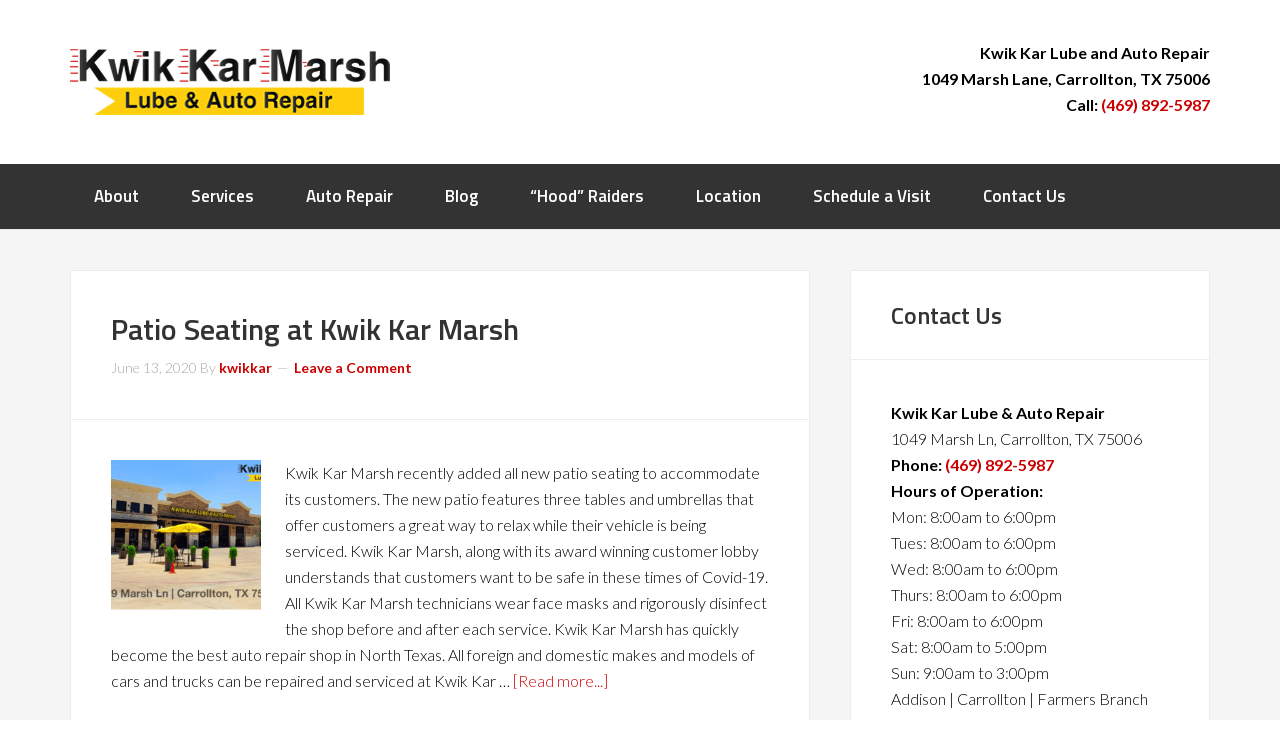

--- FILE ---
content_type: text/html; charset=UTF-8
request_url: https://www.kwikkarmarsh.com/tag/kwik-kar-near-me/
body_size: 11558
content:
<!DOCTYPE html>
<html lang="en">
<head >
<meta charset="UTF-8" />
<meta name="viewport" content="width=device-width, initial-scale=1" />
<meta name='robots' content='index, follow, max-image-preview:large, max-snippet:-1, max-video-preview:-1' />

			<style type="text/css">
				.slide-excerpt { width: 30%; }
				.slide-excerpt { top: 0; }
				.slide-excerpt { left: 0; }
				.flexslider { max-width: 1140px; max-height: 445px; }
				.slide-image { max-height: 445px; }
			</style>
			<style type="text/css">
				@media only screen
				and (min-device-width : 320px)
				and (max-device-width : 480px) {
					.slide-excerpt { display: none !important; }
				}
			</style> 
	<!-- This site is optimized with the Yoast SEO plugin v26.6 - https://yoast.com/wordpress/plugins/seo/ -->
	<title>Kwik Kar Near Me Archives - Kwik Kar Marsh</title>
	<link rel="canonical" href="https://www.kwikkarmarsh.com/tag/kwik-kar-near-me/" />
	<meta property="og:locale" content="en_US" />
	<meta property="og:type" content="article" />
	<meta property="og:title" content="Kwik Kar Near Me Archives - Kwik Kar Marsh" />
	<meta property="og:url" content="https://www.kwikkarmarsh.com/tag/kwik-kar-near-me/" />
	<meta property="og:site_name" content="Kwik Kar Marsh" />
	<meta name="twitter:card" content="summary_large_image" />
	<script type="application/ld+json" class="yoast-schema-graph">{"@context":"https://schema.org","@graph":[{"@type":"CollectionPage","@id":"https://www.kwikkarmarsh.com/tag/kwik-kar-near-me/","url":"https://www.kwikkarmarsh.com/tag/kwik-kar-near-me/","name":"Kwik Kar Near Me Archives - Kwik Kar Marsh","isPartOf":{"@id":"https://www.kwikkarmarsh.com/#website"},"primaryImageOfPage":{"@id":"https://www.kwikkarmarsh.com/tag/kwik-kar-near-me/#primaryimage"},"image":{"@id":"https://www.kwikkarmarsh.com/tag/kwik-kar-near-me/#primaryimage"},"thumbnailUrl":"https://www.kwikkarmarsh.com/wp-content/uploads/2020/06/Kwik_Kar_Near_Me.png","breadcrumb":{"@id":"https://www.kwikkarmarsh.com/tag/kwik-kar-near-me/#breadcrumb"},"inLanguage":"en"},{"@type":"ImageObject","inLanguage":"en","@id":"https://www.kwikkarmarsh.com/tag/kwik-kar-near-me/#primaryimage","url":"https://www.kwikkarmarsh.com/wp-content/uploads/2020/06/Kwik_Kar_Near_Me.png","contentUrl":"https://www.kwikkarmarsh.com/wp-content/uploads/2020/06/Kwik_Kar_Near_Me.png","width":900,"height":466,"caption":"kwik-kar-near-me"},{"@type":"BreadcrumbList","@id":"https://www.kwikkarmarsh.com/tag/kwik-kar-near-me/#breadcrumb","itemListElement":[{"@type":"ListItem","position":1,"name":"Home","item":"https://www.kwikkarmarsh.com/"},{"@type":"ListItem","position":2,"name":"Kwik Kar Near Me"}]},{"@type":"WebSite","@id":"https://www.kwikkarmarsh.com/#website","url":"https://www.kwikkarmarsh.com/","name":"Kwik Kar Marsh","description":"Oil Change Carrollton, Auto Repair Addison, State Inspection","potentialAction":[{"@type":"SearchAction","target":{"@type":"EntryPoint","urlTemplate":"https://www.kwikkarmarsh.com/?s={search_term_string}"},"query-input":{"@type":"PropertyValueSpecification","valueRequired":true,"valueName":"search_term_string"}}],"inLanguage":"en"}]}</script>
	<!-- / Yoast SEO plugin. -->


<link rel='dns-prefetch' href='//static.addtoany.com' />
<link rel='dns-prefetch' href='//www.googletagmanager.com' />
<link rel='dns-prefetch' href='//fonts.googleapis.com' />
<link rel="alternate" type="application/rss+xml" title="Kwik Kar Marsh &raquo; Feed" href="https://www.kwikkarmarsh.com/feed/" />
<link rel="alternate" type="application/rss+xml" title="Kwik Kar Marsh &raquo; Comments Feed" href="https://www.kwikkarmarsh.com/comments/feed/" />
<link rel="alternate" type="application/rss+xml" title="Kwik Kar Marsh &raquo; Kwik Kar Near Me Tag Feed" href="https://www.kwikkarmarsh.com/tag/kwik-kar-near-me/feed/" />
<style id='wp-img-auto-sizes-contain-inline-css' type='text/css'>
img:is([sizes=auto i],[sizes^="auto," i]){contain-intrinsic-size:3000px 1500px}
/*# sourceURL=wp-img-auto-sizes-contain-inline-css */
</style>
<link rel='stylesheet' id='enterprise-pro-theme-css' href='https://www.kwikkarmarsh.com/wp-content/themes/enterprise-pro/style.css?ver=2.1.1' type='text/css' media='all' />
<style id='wp-emoji-styles-inline-css' type='text/css'>

	img.wp-smiley, img.emoji {
		display: inline !important;
		border: none !important;
		box-shadow: none !important;
		height: 1em !important;
		width: 1em !important;
		margin: 0 0.07em !important;
		vertical-align: -0.1em !important;
		background: none !important;
		padding: 0 !important;
	}
/*# sourceURL=wp-emoji-styles-inline-css */
</style>
<style id='wp-block-library-inline-css' type='text/css'>
:root{--wp-block-synced-color:#7a00df;--wp-block-synced-color--rgb:122,0,223;--wp-bound-block-color:var(--wp-block-synced-color);--wp-editor-canvas-background:#ddd;--wp-admin-theme-color:#007cba;--wp-admin-theme-color--rgb:0,124,186;--wp-admin-theme-color-darker-10:#006ba1;--wp-admin-theme-color-darker-10--rgb:0,107,160.5;--wp-admin-theme-color-darker-20:#005a87;--wp-admin-theme-color-darker-20--rgb:0,90,135;--wp-admin-border-width-focus:2px}@media (min-resolution:192dpi){:root{--wp-admin-border-width-focus:1.5px}}.wp-element-button{cursor:pointer}:root .has-very-light-gray-background-color{background-color:#eee}:root .has-very-dark-gray-background-color{background-color:#313131}:root .has-very-light-gray-color{color:#eee}:root .has-very-dark-gray-color{color:#313131}:root .has-vivid-green-cyan-to-vivid-cyan-blue-gradient-background{background:linear-gradient(135deg,#00d084,#0693e3)}:root .has-purple-crush-gradient-background{background:linear-gradient(135deg,#34e2e4,#4721fb 50%,#ab1dfe)}:root .has-hazy-dawn-gradient-background{background:linear-gradient(135deg,#faaca8,#dad0ec)}:root .has-subdued-olive-gradient-background{background:linear-gradient(135deg,#fafae1,#67a671)}:root .has-atomic-cream-gradient-background{background:linear-gradient(135deg,#fdd79a,#004a59)}:root .has-nightshade-gradient-background{background:linear-gradient(135deg,#330968,#31cdcf)}:root .has-midnight-gradient-background{background:linear-gradient(135deg,#020381,#2874fc)}:root{--wp--preset--font-size--normal:16px;--wp--preset--font-size--huge:42px}.has-regular-font-size{font-size:1em}.has-larger-font-size{font-size:2.625em}.has-normal-font-size{font-size:var(--wp--preset--font-size--normal)}.has-huge-font-size{font-size:var(--wp--preset--font-size--huge)}.has-text-align-center{text-align:center}.has-text-align-left{text-align:left}.has-text-align-right{text-align:right}.has-fit-text{white-space:nowrap!important}#end-resizable-editor-section{display:none}.aligncenter{clear:both}.items-justified-left{justify-content:flex-start}.items-justified-center{justify-content:center}.items-justified-right{justify-content:flex-end}.items-justified-space-between{justify-content:space-between}.screen-reader-text{border:0;clip-path:inset(50%);height:1px;margin:-1px;overflow:hidden;padding:0;position:absolute;width:1px;word-wrap:normal!important}.screen-reader-text:focus{background-color:#ddd;clip-path:none;color:#444;display:block;font-size:1em;height:auto;left:5px;line-height:normal;padding:15px 23px 14px;text-decoration:none;top:5px;width:auto;z-index:100000}html :where(.has-border-color){border-style:solid}html :where([style*=border-top-color]){border-top-style:solid}html :where([style*=border-right-color]){border-right-style:solid}html :where([style*=border-bottom-color]){border-bottom-style:solid}html :where([style*=border-left-color]){border-left-style:solid}html :where([style*=border-width]){border-style:solid}html :where([style*=border-top-width]){border-top-style:solid}html :where([style*=border-right-width]){border-right-style:solid}html :where([style*=border-bottom-width]){border-bottom-style:solid}html :where([style*=border-left-width]){border-left-style:solid}html :where(img[class*=wp-image-]){height:auto;max-width:100%}:where(figure){margin:0 0 1em}html :where(.is-position-sticky){--wp-admin--admin-bar--position-offset:var(--wp-admin--admin-bar--height,0px)}@media screen and (max-width:600px){html :where(.is-position-sticky){--wp-admin--admin-bar--position-offset:0px}}

/*# sourceURL=wp-block-library-inline-css */
</style><style id='wp-block-paragraph-inline-css' type='text/css'>
.is-small-text{font-size:.875em}.is-regular-text{font-size:1em}.is-large-text{font-size:2.25em}.is-larger-text{font-size:3em}.has-drop-cap:not(:focus):first-letter{float:left;font-size:8.4em;font-style:normal;font-weight:100;line-height:.68;margin:.05em .1em 0 0;text-transform:uppercase}body.rtl .has-drop-cap:not(:focus):first-letter{float:none;margin-left:.1em}p.has-drop-cap.has-background{overflow:hidden}:root :where(p.has-background){padding:1.25em 2.375em}:where(p.has-text-color:not(.has-link-color)) a{color:inherit}p.has-text-align-left[style*="writing-mode:vertical-lr"],p.has-text-align-right[style*="writing-mode:vertical-rl"]{rotate:180deg}
/*# sourceURL=https://www.kwikkarmarsh.com/wp-includes/blocks/paragraph/style.min.css */
</style>
<style id='global-styles-inline-css' type='text/css'>
:root{--wp--preset--aspect-ratio--square: 1;--wp--preset--aspect-ratio--4-3: 4/3;--wp--preset--aspect-ratio--3-4: 3/4;--wp--preset--aspect-ratio--3-2: 3/2;--wp--preset--aspect-ratio--2-3: 2/3;--wp--preset--aspect-ratio--16-9: 16/9;--wp--preset--aspect-ratio--9-16: 9/16;--wp--preset--color--black: #000000;--wp--preset--color--cyan-bluish-gray: #abb8c3;--wp--preset--color--white: #ffffff;--wp--preset--color--pale-pink: #f78da7;--wp--preset--color--vivid-red: #cf2e2e;--wp--preset--color--luminous-vivid-orange: #ff6900;--wp--preset--color--luminous-vivid-amber: #fcb900;--wp--preset--color--light-green-cyan: #7bdcb5;--wp--preset--color--vivid-green-cyan: #00d084;--wp--preset--color--pale-cyan-blue: #8ed1fc;--wp--preset--color--vivid-cyan-blue: #0693e3;--wp--preset--color--vivid-purple: #9b51e0;--wp--preset--gradient--vivid-cyan-blue-to-vivid-purple: linear-gradient(135deg,rgb(6,147,227) 0%,rgb(155,81,224) 100%);--wp--preset--gradient--light-green-cyan-to-vivid-green-cyan: linear-gradient(135deg,rgb(122,220,180) 0%,rgb(0,208,130) 100%);--wp--preset--gradient--luminous-vivid-amber-to-luminous-vivid-orange: linear-gradient(135deg,rgb(252,185,0) 0%,rgb(255,105,0) 100%);--wp--preset--gradient--luminous-vivid-orange-to-vivid-red: linear-gradient(135deg,rgb(255,105,0) 0%,rgb(207,46,46) 100%);--wp--preset--gradient--very-light-gray-to-cyan-bluish-gray: linear-gradient(135deg,rgb(238,238,238) 0%,rgb(169,184,195) 100%);--wp--preset--gradient--cool-to-warm-spectrum: linear-gradient(135deg,rgb(74,234,220) 0%,rgb(151,120,209) 20%,rgb(207,42,186) 40%,rgb(238,44,130) 60%,rgb(251,105,98) 80%,rgb(254,248,76) 100%);--wp--preset--gradient--blush-light-purple: linear-gradient(135deg,rgb(255,206,236) 0%,rgb(152,150,240) 100%);--wp--preset--gradient--blush-bordeaux: linear-gradient(135deg,rgb(254,205,165) 0%,rgb(254,45,45) 50%,rgb(107,0,62) 100%);--wp--preset--gradient--luminous-dusk: linear-gradient(135deg,rgb(255,203,112) 0%,rgb(199,81,192) 50%,rgb(65,88,208) 100%);--wp--preset--gradient--pale-ocean: linear-gradient(135deg,rgb(255,245,203) 0%,rgb(182,227,212) 50%,rgb(51,167,181) 100%);--wp--preset--gradient--electric-grass: linear-gradient(135deg,rgb(202,248,128) 0%,rgb(113,206,126) 100%);--wp--preset--gradient--midnight: linear-gradient(135deg,rgb(2,3,129) 0%,rgb(40,116,252) 100%);--wp--preset--font-size--small: 13px;--wp--preset--font-size--medium: 20px;--wp--preset--font-size--large: 36px;--wp--preset--font-size--x-large: 42px;--wp--preset--spacing--20: 0.44rem;--wp--preset--spacing--30: 0.67rem;--wp--preset--spacing--40: 1rem;--wp--preset--spacing--50: 1.5rem;--wp--preset--spacing--60: 2.25rem;--wp--preset--spacing--70: 3.38rem;--wp--preset--spacing--80: 5.06rem;--wp--preset--shadow--natural: 6px 6px 9px rgba(0, 0, 0, 0.2);--wp--preset--shadow--deep: 12px 12px 50px rgba(0, 0, 0, 0.4);--wp--preset--shadow--sharp: 6px 6px 0px rgba(0, 0, 0, 0.2);--wp--preset--shadow--outlined: 6px 6px 0px -3px rgb(255, 255, 255), 6px 6px rgb(0, 0, 0);--wp--preset--shadow--crisp: 6px 6px 0px rgb(0, 0, 0);}:where(.is-layout-flex){gap: 0.5em;}:where(.is-layout-grid){gap: 0.5em;}body .is-layout-flex{display: flex;}.is-layout-flex{flex-wrap: wrap;align-items: center;}.is-layout-flex > :is(*, div){margin: 0;}body .is-layout-grid{display: grid;}.is-layout-grid > :is(*, div){margin: 0;}:where(.wp-block-columns.is-layout-flex){gap: 2em;}:where(.wp-block-columns.is-layout-grid){gap: 2em;}:where(.wp-block-post-template.is-layout-flex){gap: 1.25em;}:where(.wp-block-post-template.is-layout-grid){gap: 1.25em;}.has-black-color{color: var(--wp--preset--color--black) !important;}.has-cyan-bluish-gray-color{color: var(--wp--preset--color--cyan-bluish-gray) !important;}.has-white-color{color: var(--wp--preset--color--white) !important;}.has-pale-pink-color{color: var(--wp--preset--color--pale-pink) !important;}.has-vivid-red-color{color: var(--wp--preset--color--vivid-red) !important;}.has-luminous-vivid-orange-color{color: var(--wp--preset--color--luminous-vivid-orange) !important;}.has-luminous-vivid-amber-color{color: var(--wp--preset--color--luminous-vivid-amber) !important;}.has-light-green-cyan-color{color: var(--wp--preset--color--light-green-cyan) !important;}.has-vivid-green-cyan-color{color: var(--wp--preset--color--vivid-green-cyan) !important;}.has-pale-cyan-blue-color{color: var(--wp--preset--color--pale-cyan-blue) !important;}.has-vivid-cyan-blue-color{color: var(--wp--preset--color--vivid-cyan-blue) !important;}.has-vivid-purple-color{color: var(--wp--preset--color--vivid-purple) !important;}.has-black-background-color{background-color: var(--wp--preset--color--black) !important;}.has-cyan-bluish-gray-background-color{background-color: var(--wp--preset--color--cyan-bluish-gray) !important;}.has-white-background-color{background-color: var(--wp--preset--color--white) !important;}.has-pale-pink-background-color{background-color: var(--wp--preset--color--pale-pink) !important;}.has-vivid-red-background-color{background-color: var(--wp--preset--color--vivid-red) !important;}.has-luminous-vivid-orange-background-color{background-color: var(--wp--preset--color--luminous-vivid-orange) !important;}.has-luminous-vivid-amber-background-color{background-color: var(--wp--preset--color--luminous-vivid-amber) !important;}.has-light-green-cyan-background-color{background-color: var(--wp--preset--color--light-green-cyan) !important;}.has-vivid-green-cyan-background-color{background-color: var(--wp--preset--color--vivid-green-cyan) !important;}.has-pale-cyan-blue-background-color{background-color: var(--wp--preset--color--pale-cyan-blue) !important;}.has-vivid-cyan-blue-background-color{background-color: var(--wp--preset--color--vivid-cyan-blue) !important;}.has-vivid-purple-background-color{background-color: var(--wp--preset--color--vivid-purple) !important;}.has-black-border-color{border-color: var(--wp--preset--color--black) !important;}.has-cyan-bluish-gray-border-color{border-color: var(--wp--preset--color--cyan-bluish-gray) !important;}.has-white-border-color{border-color: var(--wp--preset--color--white) !important;}.has-pale-pink-border-color{border-color: var(--wp--preset--color--pale-pink) !important;}.has-vivid-red-border-color{border-color: var(--wp--preset--color--vivid-red) !important;}.has-luminous-vivid-orange-border-color{border-color: var(--wp--preset--color--luminous-vivid-orange) !important;}.has-luminous-vivid-amber-border-color{border-color: var(--wp--preset--color--luminous-vivid-amber) !important;}.has-light-green-cyan-border-color{border-color: var(--wp--preset--color--light-green-cyan) !important;}.has-vivid-green-cyan-border-color{border-color: var(--wp--preset--color--vivid-green-cyan) !important;}.has-pale-cyan-blue-border-color{border-color: var(--wp--preset--color--pale-cyan-blue) !important;}.has-vivid-cyan-blue-border-color{border-color: var(--wp--preset--color--vivid-cyan-blue) !important;}.has-vivid-purple-border-color{border-color: var(--wp--preset--color--vivid-purple) !important;}.has-vivid-cyan-blue-to-vivid-purple-gradient-background{background: var(--wp--preset--gradient--vivid-cyan-blue-to-vivid-purple) !important;}.has-light-green-cyan-to-vivid-green-cyan-gradient-background{background: var(--wp--preset--gradient--light-green-cyan-to-vivid-green-cyan) !important;}.has-luminous-vivid-amber-to-luminous-vivid-orange-gradient-background{background: var(--wp--preset--gradient--luminous-vivid-amber-to-luminous-vivid-orange) !important;}.has-luminous-vivid-orange-to-vivid-red-gradient-background{background: var(--wp--preset--gradient--luminous-vivid-orange-to-vivid-red) !important;}.has-very-light-gray-to-cyan-bluish-gray-gradient-background{background: var(--wp--preset--gradient--very-light-gray-to-cyan-bluish-gray) !important;}.has-cool-to-warm-spectrum-gradient-background{background: var(--wp--preset--gradient--cool-to-warm-spectrum) !important;}.has-blush-light-purple-gradient-background{background: var(--wp--preset--gradient--blush-light-purple) !important;}.has-blush-bordeaux-gradient-background{background: var(--wp--preset--gradient--blush-bordeaux) !important;}.has-luminous-dusk-gradient-background{background: var(--wp--preset--gradient--luminous-dusk) !important;}.has-pale-ocean-gradient-background{background: var(--wp--preset--gradient--pale-ocean) !important;}.has-electric-grass-gradient-background{background: var(--wp--preset--gradient--electric-grass) !important;}.has-midnight-gradient-background{background: var(--wp--preset--gradient--midnight) !important;}.has-small-font-size{font-size: var(--wp--preset--font-size--small) !important;}.has-medium-font-size{font-size: var(--wp--preset--font-size--medium) !important;}.has-large-font-size{font-size: var(--wp--preset--font-size--large) !important;}.has-x-large-font-size{font-size: var(--wp--preset--font-size--x-large) !important;}
/*# sourceURL=global-styles-inline-css */
</style>

<style id='classic-theme-styles-inline-css' type='text/css'>
/*! This file is auto-generated */
.wp-block-button__link{color:#fff;background-color:#32373c;border-radius:9999px;box-shadow:none;text-decoration:none;padding:calc(.667em + 2px) calc(1.333em + 2px);font-size:1.125em}.wp-block-file__button{background:#32373c;color:#fff;text-decoration:none}
/*# sourceURL=/wp-includes/css/classic-themes.min.css */
</style>
<link rel='stylesheet' id='bwg_fonts-css' href='https://www.kwikkarmarsh.com/wp-content/plugins/photo-gallery/css/bwg-fonts/fonts.css?ver=0.0.1' type='text/css' media='all' />
<link rel='stylesheet' id='sumoselect-css' href='https://www.kwikkarmarsh.com/wp-content/plugins/photo-gallery/css/sumoselect.min.css?ver=3.0.3' type='text/css' media='all' />
<link rel='stylesheet' id='mCustomScrollbar-css' href='https://www.kwikkarmarsh.com/wp-content/plugins/photo-gallery/css/jquery.mCustomScrollbar.min.css?ver=2.5.59' type='text/css' media='all' />
<link rel='stylesheet' id='bwg_googlefonts-css' href='https://fonts.googleapis.com/css?family=Ubuntu&#038;subset=greek,latin,greek-ext,vietnamese,cyrillic-ext,latin-ext,cyrillic' type='text/css' media='all' />
<link rel='stylesheet' id='bwg_frontend-css' href='https://www.kwikkarmarsh.com/wp-content/plugins/photo-gallery/css/styles.min.css?ver=2.5.59' type='text/css' media='all' />
<link rel='stylesheet' id='dashicons-css' href='https://www.kwikkarmarsh.com/wp-includes/css/dashicons.min.css?ver=6.9' type='text/css' media='all' />
<link rel='stylesheet' id='google-fonts-css' href='//fonts.googleapis.com/css?family=Lato%3A300%2C700%2C300italic%7CTitillium+Web%3A600&#038;ver=2.1.1' type='text/css' media='all' />
<link rel='stylesheet' id='simple-social-icons-font-css' href='https://www.kwikkarmarsh.com/wp-content/plugins/simple-social-icons/css/style.css?ver=4.0.0' type='text/css' media='all' />
<link rel='stylesheet' id='addtoany-css' href='https://www.kwikkarmarsh.com/wp-content/plugins/add-to-any/addtoany.min.css?ver=1.16' type='text/css' media='all' />
<link rel='stylesheet' id='slider_styles-css' href='https://www.kwikkarmarsh.com/wp-content/plugins/genesis-responsive-slider/assets/style.css?ver=1.0.1' type='text/css' media='all' />
<script type="text/javascript" id="addtoany-core-js-before">
/* <![CDATA[ */
window.a2a_config=window.a2a_config||{};a2a_config.callbacks=[];a2a_config.overlays=[];a2a_config.templates={};

//# sourceURL=addtoany-core-js-before
/* ]]> */
</script>
<script type="text/javascript" defer src="https://static.addtoany.com/menu/page.js" id="addtoany-core-js"></script>
<script type="text/javascript" src="https://www.kwikkarmarsh.com/wp-includes/js/jquery/jquery.min.js?ver=3.7.1" id="jquery-core-js"></script>
<script type="text/javascript" src="https://www.kwikkarmarsh.com/wp-includes/js/jquery/jquery-migrate.min.js?ver=3.4.1" id="jquery-migrate-js"></script>
<script type="text/javascript" defer src="https://www.kwikkarmarsh.com/wp-content/plugins/add-to-any/addtoany.min.js?ver=1.1" id="addtoany-jquery-js"></script>
<script type="text/javascript" src="https://www.kwikkarmarsh.com/wp-content/plugins/photo-gallery/js/jquery.sumoselect.min.js?ver=3.0.3" id="sumoselect-js"></script>
<script type="text/javascript" src="https://www.kwikkarmarsh.com/wp-content/plugins/photo-gallery/js/jquery.mobile.min.js?ver=1.3.2" id="jquery-mobile-js"></script>
<script type="text/javascript" src="https://www.kwikkarmarsh.com/wp-content/plugins/photo-gallery/js/jquery.mCustomScrollbar.concat.min.js?ver=2.5.59" id="mCustomScrollbar-js"></script>
<script type="text/javascript" src="https://www.kwikkarmarsh.com/wp-content/plugins/photo-gallery/js/jquery.fullscreen-0.4.1.min.js?ver=0.4.1" id="jquery-fullscreen-js"></script>
<script type="text/javascript" id="bwg_frontend-js-extra">
/* <![CDATA[ */
var bwg_objectsL10n = {"bwg_field_required":"field is required.","bwg_mail_validation":"This is not a valid email address.","bwg_search_result":"There are no images matching your search.","bwg_select_tag":"Select Tag","bwg_order_by":"Order By","bwg_search":"Search","bwg_show_ecommerce":"Show Ecommerce","bwg_hide_ecommerce":"Hide Ecommerce","bwg_show_comments":"Show Comments","bwg_hide_comments":"Hide Comments","bwg_restore":"Restore","bwg_maximize":"Maximize","bwg_fullscreen":"Fullscreen","bwg_exit_fullscreen":"Exit Fullscreen","bwg_search_tag":"SEARCH...","bwg_tag_no_match":"No tags found","bwg_all_tags_selected":"All tags selected","bwg_tags_selected":"tags selected","play":"Play","pause":"Pause","is_pro":"1","bwg_play":"Play","bwg_pause":"Pause","bwg_hide_info":"Hide info","bwg_show_info":"Show info","bwg_hide_rating":"Hide rating","bwg_show_rating":"Show rating","ok":"Ok","cancel":"Cancel","select_all":"Select all","lazy_load":"0","lazy_loader":"https://www.kwikkarmarsh.com/wp-content/plugins/photo-gallery/images/ajax_loader.png","front_ajax":"0"};
//# sourceURL=bwg_frontend-js-extra
/* ]]> */
</script>
<script type="text/javascript" src="https://www.kwikkarmarsh.com/wp-content/plugins/photo-gallery/js/scripts.min.js?ver=2.5.59" id="bwg_frontend-js"></script>
<script type="text/javascript" src="https://www.kwikkarmarsh.com/wp-content/themes/enterprise-pro/js/responsive-menu.js?ver=1.0.0" id="enterprise-responsive-menu-js"></script>

<!-- Google tag (gtag.js) snippet added by Site Kit -->
<!-- Google Analytics snippet added by Site Kit -->
<script type="text/javascript" src="https://www.googletagmanager.com/gtag/js?id=G-XBEZQF8LW2" id="google_gtagjs-js" async></script>
<script type="text/javascript" id="google_gtagjs-js-after">
/* <![CDATA[ */
window.dataLayer = window.dataLayer || [];function gtag(){dataLayer.push(arguments);}
gtag("set","linker",{"domains":["www.kwikkarmarsh.com"]});
gtag("js", new Date());
gtag("set", "developer_id.dZTNiMT", true);
gtag("config", "G-XBEZQF8LW2");
//# sourceURL=google_gtagjs-js-after
/* ]]> */
</script>
<link rel="https://api.w.org/" href="https://www.kwikkarmarsh.com/wp-json/" /><link rel="alternate" title="JSON" type="application/json" href="https://www.kwikkarmarsh.com/wp-json/wp/v2/tags/312" /><link rel="EditURI" type="application/rsd+xml" title="RSD" href="https://www.kwikkarmarsh.com/xmlrpc.php?rsd" />
<meta name="generator" content="WordPress 6.9" />
<meta name="generator" content="Site Kit by Google 1.168.0" /><link rel="icon" href="https://www.kwikkarmarsh.com/wp-content/themes/enterprise-pro/images/favicon.ico" />
<link rel="pingback" href="https://www.kwikkarmarsh.com/xmlrpc.php" />

<style type="text/css">.site-title a { background: url(https://www.kwikkarmarsh.com/wp-content/uploads/2016/07/cropped-Kwik_Kar_Lube_and_Auto_Repair.png) no-repeat !important; }</style>
</head>
<body class="archive tag tag-kwik-kar-near-me tag-312 wp-theme-genesis wp-child-theme-enterprise-pro custom-header header-image content-sidebar genesis-breadcrumbs-hidden genesis-footer-widgets-visible enterprise-pro-red"><div class="site-container"><header class="site-header"><div class="wrap"><div class="title-area"><p class="site-title"><a href="https://www.kwikkarmarsh.com/">Kwik Kar Marsh</a></p><p class="site-description">Oil Change Carrollton, Auto Repair Addison, State Inspection</p></div><div class="widget-area header-widget-area"><section id="text-2" class="widget widget_text"><div class="widget-wrap">			<div class="textwidget"><p><strong>Kwik Kar Lube and Auto Repair</strong><br />
<strong>1049 Marsh Lane, Carrollton, TX 75006</strong><br />
<strong>Call: <a href="tel:4698925987">(469) 892-5987</a></strong></p>
</div>
		</div></section>
</div></div></header><nav class="nav-primary" aria-label="Main"><div class="wrap"><ul id="menu-primary-right" class="menu genesis-nav-menu menu-primary"><li id="menu-item-32" class="menu-item menu-item-type-post_type menu-item-object-page menu-item-has-children menu-item-32"><a href="https://www.kwikkarmarsh.com/about/"><span >About</span></a>
<ul class="sub-menu">
	<li id="menu-item-332" class="menu-item menu-item-type-post_type menu-item-object-page menu-item-332"><a href="https://www.kwikkarmarsh.com/company-history/"><span >Company History</span></a></li>
</ul>
</li>
<li id="menu-item-31" class="menu-item menu-item-type-post_type menu-item-object-page menu-item-has-children menu-item-31"><a href="https://www.kwikkarmarsh.com/services/"><span >Services</span></a>
<ul class="sub-menu">
	<li id="menu-item-60" class="menu-item menu-item-type-custom menu-item-object-custom menu-item-60"><a href="https://www.kwikkarmarsh.com/oil-change/"><span >Oil Change</span></a></li>
	<li id="menu-item-498" class="menu-item menu-item-type-post_type menu-item-object-page menu-item-498"><a href="https://www.kwikkarmarsh.com/auto-repair/"><span >Auto Repair</span></a></li>
	<li id="menu-item-76" class="menu-item menu-item-type-custom menu-item-object-custom menu-item-76"><a href="https://www.kwikkarmarsh.com/air-conditioning-service/"><span >Air Conditioning Service</span></a></li>
	<li id="menu-item-80" class="menu-item menu-item-type-custom menu-item-object-custom menu-item-80"><a href="https://www.kwikkarmarsh.com/air-filter-service-2/"><span >Air Filter Service</span></a></li>
	<li id="menu-item-88" class="menu-item menu-item-type-custom menu-item-object-custom menu-item-88"><a href="https://www.kwikkarmarsh.com/alignment/"><span >Alignment</span></a></li>
	<li id="menu-item-298" class="menu-item menu-item-type-post_type menu-item-object-page menu-item-298"><a href="https://www.kwikkarmarsh.com/brake-flush/"><span >Brake Flush</span></a></li>
	<li id="menu-item-299" class="menu-item menu-item-type-post_type menu-item-object-page menu-item-299"><a href="https://www.kwikkarmarsh.com/brake-service/"><span >Brake Service</span></a></li>
	<li id="menu-item-94" class="menu-item menu-item-type-custom menu-item-object-custom menu-item-94"><a href="https://www.kwikkarmarsh.com/battery-replacement/"><span >Battery Replacement</span></a></li>
	<li id="menu-item-119" class="menu-item menu-item-type-custom menu-item-object-custom menu-item-119"><a href="https://www.kwikkarmarsh.com/cabin-air-filter/"><span >Cabin Air Filter Service</span></a></li>
	<li id="menu-item-121" class="menu-item menu-item-type-custom menu-item-object-custom menu-item-121"><a href="https://www.kwikkarmarsh.com/check-engine-diagnostic/"><span >Check Engine Light</span></a></li>
	<li id="menu-item-222" class="menu-item menu-item-type-post_type menu-item-object-page menu-item-222"><a href="https://www.kwikkarmarsh.com/coolant-flush-service/"><span >Coolant Flush</span></a></li>
	<li id="menu-item-120" class="menu-item menu-item-type-custom menu-item-object-custom menu-item-120"><a href="https://www.kwikkarmarsh.com/differential-service/"><span >Differential Service</span></a></li>
	<li id="menu-item-122" class="menu-item menu-item-type-custom menu-item-object-custom menu-item-122"><a href="https://www.kwikkarmarsh.com/fuel-filter-service/"><span >Fuel Filter Service</span></a></li>
	<li id="menu-item-123" class="menu-item menu-item-type-custom menu-item-object-custom menu-item-123"><a href="https://www.kwikkarmarsh.com/fuel-injection-service/"><span >Fuel Injection Service</span></a></li>
	<li id="menu-item-219" class="menu-item menu-item-type-post_type menu-item-object-page menu-item-219"><a href="https://www.kwikkarmarsh.com/light-bulb-replacement/"><span >Light Bulb Replacement</span></a></li>
	<li id="menu-item-220" class="menu-item menu-item-type-post_type menu-item-object-page menu-item-220"><a href="https://www.kwikkarmarsh.com/pcv-valve-service/"><span >PCV Valve Service</span></a></li>
	<li id="menu-item-221" class="menu-item menu-item-type-post_type menu-item-object-page menu-item-221"><a href="https://www.kwikkarmarsh.com/power-steering-service/"><span >Power Steering Service</span></a></li>
	<li id="menu-item-223" class="menu-item menu-item-type-post_type menu-item-object-page menu-item-223"><a href="https://www.kwikkarmarsh.com/serpentine-belts/"><span >Serpentine Belts</span></a></li>
	<li id="menu-item-224" class="menu-item menu-item-type-post_type menu-item-object-page menu-item-224"><a href="https://www.kwikkarmarsh.com/shocks-and-struts/"><span >Shocks and Struts</span></a></li>
	<li id="menu-item-225" class="menu-item menu-item-type-post_type menu-item-object-page menu-item-225"><a href="https://www.kwikkarmarsh.com/state-inspection-service/"><span >State Inspection Service</span></a></li>
	<li id="menu-item-226" class="menu-item menu-item-type-post_type menu-item-object-page menu-item-226"><a href="https://www.kwikkarmarsh.com/timing-belts/"><span >Timing Belts</span></a></li>
	<li id="menu-item-227" class="menu-item menu-item-type-post_type menu-item-object-page menu-item-227"><a href="https://www.kwikkarmarsh.com/tire-rotation/"><span >Tire Rotation</span></a></li>
	<li id="menu-item-1233" class="menu-item menu-item-type-post_type menu-item-object-page menu-item-has-children menu-item-1233"><a href="https://www.kwikkarmarsh.com/tires/"><span >Tires</span></a>
	<ul class="sub-menu">
		<li id="menu-item-1285" class="menu-item menu-item-type-post_type menu-item-object-page menu-item-1285"><a href="https://www.kwikkarmarsh.com/tires/bridgestone-tires/"><span >Bridgestone Tires</span></a></li>
	</ul>
</li>
	<li id="menu-item-228" class="menu-item menu-item-type-post_type menu-item-object-page menu-item-228"><a href="https://www.kwikkarmarsh.com/tune-up-service/"><span >Tune-Up Service</span></a></li>
	<li id="menu-item-229" class="menu-item menu-item-type-post_type menu-item-object-page menu-item-229"><a href="https://www.kwikkarmarsh.com/transmission-service/"><span >Transmission Service</span></a></li>
	<li id="menu-item-230" class="menu-item menu-item-type-post_type menu-item-object-page menu-item-230"><a href="https://www.kwikkarmarsh.com/wiper-blade-replacement/"><span >Wiper Blade Replacement</span></a></li>
	<li id="menu-item-231" class="menu-item menu-item-type-post_type menu-item-object-page menu-item-231"><a href="https://www.kwikkarmarsh.com/30-60-90k-scheduled-maintenance/"><span >30-60-90K Scheduled Maintenance</span></a></li>
</ul>
</li>
<li id="menu-item-247" class="menu-item menu-item-type-post_type menu-item-object-page menu-item-has-children menu-item-247"><a href="https://www.kwikkarmarsh.com/auto-repair/"><span >Auto Repair</span></a>
<ul class="sub-menu">
	<li id="menu-item-240" class="menu-item menu-item-type-post_type menu-item-object-page menu-item-240"><a href="https://www.kwikkarmarsh.com/fleet-services/"><span >Fleet</span></a></li>
	<li id="menu-item-353" class="menu-item menu-item-type-post_type menu-item-object-page menu-item-353"><a href="https://www.kwikkarmarsh.com/scheduled-maintenance/"><span >Scheduled Maintenance</span></a></li>
</ul>
</li>
<li id="menu-item-563" class="menu-item menu-item-type-custom menu-item-object-custom menu-item-has-children menu-item-563"><a href="https://www.kwikkarmarsh.com/category/blog/"><span >Blog</span></a>
<ul class="sub-menu">
	<li id="menu-item-263" class="menu-item menu-item-type-post_type menu-item-object-page menu-item-263"><a href="https://www.kwikkarmarsh.com/customer-service/"><span >Customer Service</span></a></li>
</ul>
</li>
<li id="menu-item-1220" class="menu-item menu-item-type-post_type menu-item-object-page menu-item-has-children menu-item-1220"><a href="https://www.kwikkarmarsh.com/hood-raiders-auto-maintenance-class/"><span >&#8220;Hood&#8221; Raiders</span></a>
<ul class="sub-menu">
	<li id="menu-item-3065" class="menu-item menu-item-type-post_type menu-item-object-post menu-item-3065"><a href="https://www.kwikkarmarsh.com/girl-scout-troop-coppell-attend-car-clinic-at-kwik-kar-marsh/"><span >Girl Scout Troop Coppell Attend Car Clinic at Kwik Kar Marsh</span></a></li>
	<li id="menu-item-2843" class="menu-item menu-item-type-post_type menu-item-object-post menu-item-2843"><a href="https://www.kwikkarmarsh.com/hood-raiders-kwik-kar-marsh-car-clinic-6-11-23/"><span >Hood Raiders Kwik Kar Marsh Car Clinic 6-11-23</span></a></li>
	<li id="menu-item-2808" class="menu-item menu-item-type-post_type menu-item-object-post menu-item-2808"><a href="https://www.kwikkarmarsh.com/car-class-for-teens/"><span >Car Class for Teens at Kwik Kar Marsh 5-21-23 Charlie’s Group</span></a></li>
	<li id="menu-item-2669" class="menu-item menu-item-type-post_type menu-item-object-post menu-item-2669"><a href="https://www.kwikkarmarsh.com/kwik-kar-marsh-car-clinic-for-ncl-dallas/"><span >Kwik Kar Marsh Car Clinic for NCL Dallas</span></a></li>
	<li id="menu-item-1750" class="menu-item menu-item-type-post_type menu-item-object-post menu-item-1750"><a href="https://www.kwikkarmarsh.com/hood-raiders-car-clinic-on-9-10-18/"><span >Hood Raiders Car Clinic on 9-10-18</span></a></li>
	<li id="menu-item-1922" class="menu-item menu-item-type-post_type menu-item-object-post menu-item-1922"><a href="https://www.kwikkarmarsh.com/car-clinic-photos-hood-raiders-9-10-18/"><span >Car Clinic Photos 9-10-18</span></a></li>
	<li id="menu-item-1366" class="menu-item menu-item-type-post_type menu-item-object-post menu-item-1366"><a href="https://www.kwikkarmarsh.com/hood-raiders-event-9-2-18/"><span >“Hood” Raiders Event 9-2-18</span></a></li>
	<li id="menu-item-1367" class="menu-item menu-item-type-post_type menu-item-object-post menu-item-1367"><a href="https://www.kwikkarmarsh.com/car-clinic-in-carrollton/"><span >Car Clinic in Carrollton</span></a></li>
	<li id="menu-item-1221" class="menu-item menu-item-type-post_type menu-item-object-page menu-item-1221"><a href="https://www.kwikkarmarsh.com/hood-raiders-sign-up-form/"><span >“Hood” Raiders Sign Up Form</span></a></li>
</ul>
</li>
<li id="menu-item-30" class="menu-item menu-item-type-post_type menu-item-object-page menu-item-has-children menu-item-30"><a href="https://www.kwikkarmarsh.com/location/"><span >Location</span></a>
<ul class="sub-menu">
	<li id="menu-item-2704" class="menu-item menu-item-type-post_type menu-item-object-post menu-item-2704"><a href="https://www.kwikkarmarsh.com/my-auto-body-book-by-corrine-hudson-now-available/"><span >Book</span></a></li>
</ul>
</li>
<li id="menu-item-757" class="menu-item menu-item-type-post_type menu-item-object-page menu-item-757"><a href="https://www.kwikkarmarsh.com/schedule-an-appointment/"><span >Schedule a Visit</span></a></li>
<li id="menu-item-28" class="menu-item menu-item-type-post_type menu-item-object-page menu-item-has-children menu-item-28"><a href="https://www.kwikkarmarsh.com/contact-us/"><span >Contact Us</span></a>
<ul class="sub-menu">
	<li id="menu-item-1992" class="menu-item menu-item-type-post_type menu-item-object-page menu-item-1992"><a href="https://www.kwikkarmarsh.com/instant-auto-repair-quote/"><span >Instant Auto Repair Quote</span></a></li>
	<li id="menu-item-361" class="menu-item menu-item-type-post_type menu-item-object-page menu-item-361"><a href="https://www.kwikkarmarsh.com/employment/"><span >Employment</span></a></li>
</ul>
</li>
</ul></div></nav><div class="site-inner"><div class="wrap"><div class="content-sidebar-wrap"><main class="content"><article class="post-2447 post type-post status-publish format-standard has-post-thumbnail category-blog tag-addison-auto-repair tag-car-repair-shop tag-carrollton-oil-change tag-kwik-kar-lube-and-auto-repair tag-kwik-kar-marsh tag-kwik-kar-near-me tag-patio entry" aria-label="Patio Seating at Kwik Kar Marsh"><header class="entry-header"><h2 class="entry-title"><a class="entry-title-link" rel="bookmark" href="https://www.kwikkarmarsh.com/patio-seating-at-kwik-kar-marsh/">Patio Seating at Kwik Kar Marsh</a></h2>
<p class="entry-meta"><time class="entry-time">June 13, 2020</time> By <span class="entry-author"><a href="https://www.kwikkarmarsh.com/author/admin/" class="entry-author-link" rel="author"><span class="entry-author-name">kwikkar</span></a></span> <span class="entry-comments-link"><a href="https://www.kwikkarmarsh.com/patio-seating-at-kwik-kar-marsh/#respond">Leave a Comment</a></span> </p></header><div class="entry-content"><a class="entry-image-link" href="https://www.kwikkarmarsh.com/patio-seating-at-kwik-kar-marsh/" aria-hidden="true" tabindex="-1"><img width="150" height="150" src="https://www.kwikkarmarsh.com/wp-content/uploads/2020/06/Kwik_Kar_Near_Me-150x150.png" class="alignleft post-image entry-image" alt="kwik-kar-near-me" decoding="async" /></a><p>Kwik Kar Marsh recently added all new patio seating to accommodate its customers.  The new patio features three tables and umbrellas that offer customers a great way to relax while their vehicle is being serviced.





Kwik Kar Marsh, along with its award winning customer lobby understands that customers want to be safe in these times of Covid-19.  All Kwik Kar Marsh technicians wear face masks and rigorously disinfect the shop before and after each service.  



Kwik Kar Marsh has quickly become the best auto repair shop in North Texas.  All foreign and domestic makes and models of cars and trucks can be repaired and serviced at Kwik Kar &#x02026; <a href="https://www.kwikkarmarsh.com/patio-seating-at-kwik-kar-marsh/" class="more-link">[Read more...]</a></p></div><footer class="entry-footer"><p class="entry-meta"><span class="entry-categories">Filed Under: <a href="https://www.kwikkarmarsh.com/category/blog/" rel="category tag">Blog</a></span> <span class="entry-tags">Tagged With: <a href="https://www.kwikkarmarsh.com/tag/addison-auto-repair/" rel="tag">Addison Auto Repair</a>, <a href="https://www.kwikkarmarsh.com/tag/car-repair-shop/" rel="tag">Car Repair Shop</a>, <a href="https://www.kwikkarmarsh.com/tag/carrollton-oil-change/" rel="tag">Carrollton Oil Change</a>, <a href="https://www.kwikkarmarsh.com/tag/kwik-kar-lube-and-auto-repair/" rel="tag">Kwik Kar Lube and Auto Repair</a>, <a href="https://www.kwikkarmarsh.com/tag/kwik-kar-marsh/" rel="tag">Kwik Kar Marsh</a>, <a href="https://www.kwikkarmarsh.com/tag/kwik-kar-near-me/" rel="tag">Kwik Kar Near Me</a>, <a href="https://www.kwikkarmarsh.com/tag/patio/" rel="tag">Patio</a></span></p></footer></article></main><aside class="sidebar sidebar-primary widget-area" role="complementary" aria-label="Primary Sidebar"><section id="text-7" class="widget widget_text"><div class="widget-wrap"><h4 class="widget-title widgettitle">Contact Us</h4>
			<div class="textwidget"><p><strong>Kwik Kar Lube & Auto Repair</strong><br />
1049 Marsh Ln, Carrollton, TX 75006<br />
<strong>Phone: <a href="tel:4698925987">(469) 892-5987</a></strong><br />
<strong>Hours of Operation:</strong><br />
Mon: 8:00am to 6:00pm<br />
Tues: 8:00am to 6:00pm<br />
Wed: 8:00am to 6:00pm<br />
Thurs: 8:00am to 6:00pm<br />
Fri: 8:00am to 6:00pm<br />
Sat: 8:00am to 5:00pm<br />
Sun: 9:00am to 3:00pm<br />
Addison | Carrollton | Farmers Branch</p>
</div>
		</div></section>
<section id="search-2" class="widget widget_search"><div class="widget-wrap"><h4 class="widget-title widgettitle">Search</h4>
<form class="search-form" method="get" action="https://www.kwikkarmarsh.com/" role="search"><input class="search-form-input" type="search" name="s" id="searchform-1" placeholder="Search this website"><input class="search-form-submit" type="submit" value="Search"><meta content="https://www.kwikkarmarsh.com/?s={s}"></form></div></section>

		<section id="recent-posts-2" class="widget widget_recent_entries"><div class="widget-wrap">
		<h4 class="widget-title widgettitle">Blog</h4>

		<ul>
											<li>
					<a href="https://www.kwikkarmarsh.com/girl-scout-troop-coppell-attend-car-clinic-at-kwik-kar-marsh/">Girl Scout Troop Coppell Attend Car Clinic at Kwik Kar Marsh</a>
									</li>
											<li>
					<a href="https://www.kwikkarmarsh.com/car-clinic-in-dallas/">Car Clinic in Dallas</a>
									</li>
											<li>
					<a href="https://www.kwikkarmarsh.com/install-jeep-wrangler-customizations/">Install Jeep Wrangler Customizations</a>
									</li>
											<li>
					<a href="https://www.kwikkarmarsh.com/corrine-hudson-takes-care-of-destiny/">Corrine Hudson Takes Care of Destiny</a>
									</li>
											<li>
					<a href="https://www.kwikkarmarsh.com/hood-raiders-kwik-kar-marsh-car-clinic-6-11-23/">Hood Raiders Kwik Kar Marsh Car Clinic 6-11-23</a>
									</li>
											<li>
					<a href="https://www.kwikkarmarsh.com/car-class-for-teens/">Car Class for Teens at Kwik Kar Marsh 5-21-23 Charlie&#8217;s Group</a>
									</li>
											<li>
					<a href="https://www.kwikkarmarsh.com/my-auto-body-book-by-corrine-hudson-now-available/">My Auto Body Book by Corrine Hudson Now Available</a>
									</li>
					</ul>

		</div></section>
<section id="archives-2" class="widget widget_archive"><div class="widget-wrap"><h4 class="widget-title widgettitle">Archives</h4>
		<label class="screen-reader-text" for="archives-dropdown-2">Archives</label>
		<select id="archives-dropdown-2" name="archive-dropdown">
			
			<option value="">Select Month</option>
				<option value='https://www.kwikkarmarsh.com/2025/10/'> October 2025 </option>
	<option value='https://www.kwikkarmarsh.com/2025/08/'> August 2025 </option>
	<option value='https://www.kwikkarmarsh.com/2024/10/'> October 2024 </option>
	<option value='https://www.kwikkarmarsh.com/2024/09/'> September 2024 </option>
	<option value='https://www.kwikkarmarsh.com/2023/07/'> July 2023 </option>
	<option value='https://www.kwikkarmarsh.com/2023/06/'> June 2023 </option>
	<option value='https://www.kwikkarmarsh.com/2022/08/'> August 2022 </option>
	<option value='https://www.kwikkarmarsh.com/2022/03/'> March 2022 </option>
	<option value='https://www.kwikkarmarsh.com/2022/01/'> January 2022 </option>
	<option value='https://www.kwikkarmarsh.com/2021/05/'> May 2021 </option>
	<option value='https://www.kwikkarmarsh.com/2021/03/'> March 2021 </option>
	<option value='https://www.kwikkarmarsh.com/2020/07/'> July 2020 </option>
	<option value='https://www.kwikkarmarsh.com/2020/06/'> June 2020 </option>
	<option value='https://www.kwikkarmarsh.com/2020/03/'> March 2020 </option>
	<option value='https://www.kwikkarmarsh.com/2019/12/'> December 2019 </option>
	<option value='https://www.kwikkarmarsh.com/2019/11/'> November 2019 </option>
	<option value='https://www.kwikkarmarsh.com/2019/04/'> April 2019 </option>
	<option value='https://www.kwikkarmarsh.com/2019/02/'> February 2019 </option>
	<option value='https://www.kwikkarmarsh.com/2018/09/'> September 2018 </option>
	<option value='https://www.kwikkarmarsh.com/2018/08/'> August 2018 </option>
	<option value='https://www.kwikkarmarsh.com/2018/07/'> July 2018 </option>
	<option value='https://www.kwikkarmarsh.com/2018/01/'> January 2018 </option>
	<option value='https://www.kwikkarmarsh.com/2017/11/'> November 2017 </option>
	<option value='https://www.kwikkarmarsh.com/2017/10/'> October 2017 </option>
	<option value='https://www.kwikkarmarsh.com/2017/08/'> August 2017 </option>
	<option value='https://www.kwikkarmarsh.com/2017/06/'> June 2017 </option>
	<option value='https://www.kwikkarmarsh.com/2017/04/'> April 2017 </option>
	<option value='https://www.kwikkarmarsh.com/2017/03/'> March 2017 </option>
	<option value='https://www.kwikkarmarsh.com/2017/02/'> February 2017 </option>
	<option value='https://www.kwikkarmarsh.com/2017/01/'> January 2017 </option>
	<option value='https://www.kwikkarmarsh.com/2016/12/'> December 2016 </option>
	<option value='https://www.kwikkarmarsh.com/2016/11/'> November 2016 </option>
	<option value='https://www.kwikkarmarsh.com/2016/09/'> September 2016 </option>
	<option value='https://www.kwikkarmarsh.com/2016/07/'> July 2016 </option>
	<option value='https://www.kwikkarmarsh.com/2016/06/'> June 2016 </option>
	<option value='https://www.kwikkarmarsh.com/2016/05/'> May 2016 </option>
	<option value='https://www.kwikkarmarsh.com/2016/04/'> April 2016 </option>
	<option value='https://www.kwikkarmarsh.com/2016/03/'> March 2016 </option>
	<option value='https://www.kwikkarmarsh.com/2016/02/'> February 2016 </option>
	<option value='https://www.kwikkarmarsh.com/2016/01/'> January 2016 </option>
	<option value='https://www.kwikkarmarsh.com/2015/11/'> November 2015 </option>
	<option value='https://www.kwikkarmarsh.com/2015/07/'> July 2015 </option>
	<option value='https://www.kwikkarmarsh.com/2015/06/'> June 2015 </option>

		</select>

			<script type="text/javascript">
/* <![CDATA[ */

( ( dropdownId ) => {
	const dropdown = document.getElementById( dropdownId );
	function onSelectChange() {
		setTimeout( () => {
			if ( 'escape' === dropdown.dataset.lastkey ) {
				return;
			}
			if ( dropdown.value ) {
				document.location.href = dropdown.value;
			}
		}, 250 );
	}
	function onKeyUp( event ) {
		if ( 'Escape' === event.key ) {
			dropdown.dataset.lastkey = 'escape';
		} else {
			delete dropdown.dataset.lastkey;
		}
	}
	function onClick() {
		delete dropdown.dataset.lastkey;
	}
	dropdown.addEventListener( 'keyup', onKeyUp );
	dropdown.addEventListener( 'click', onClick );
	dropdown.addEventListener( 'change', onSelectChange );
})( "archives-dropdown-2" );

//# sourceURL=WP_Widget_Archives%3A%3Awidget
/* ]]> */
</script>
</div></section>
</aside></div></div></div><div class="footer-widgets"><div class="wrap"><div class="widget-area footer-widgets-1 footer-widget-area"><section id="simple-social-icons-2" class="widget simple-social-icons"><div class="widget-wrap"><h4 class="widget-title widgettitle">Get Social</h4>
<ul class="alignleft"><li class="ssi-facebook"><a href="http://facebook.com/kwikkarmarsh" target="_blank" rel="noopener noreferrer"><svg role="img" class="social-facebook" aria-labelledby="social-facebook-2"><title id="social-facebook-2">Facebook</title><use xlink:href="https://www.kwikkarmarsh.com/wp-content/plugins/simple-social-icons/symbol-defs.svg#social-facebook"></use></svg></a></li><li class="ssi-instagram"><a href="https://instagram.com/kwikkarmarsh/" target="_blank" rel="noopener noreferrer"><svg role="img" class="social-instagram" aria-labelledby="social-instagram-2"><title id="social-instagram-2">Instagram</title><use xlink:href="https://www.kwikkarmarsh.com/wp-content/plugins/simple-social-icons/symbol-defs.svg#social-instagram"></use></svg></a></li><li class="ssi-linkedin"><a href="https://www.linkedin.com/company/kwik-kar-marsh" target="_blank" rel="noopener noreferrer"><svg role="img" class="social-linkedin" aria-labelledby="social-linkedin-2"><title id="social-linkedin-2">LinkedIn</title><use xlink:href="https://www.kwikkarmarsh.com/wp-content/plugins/simple-social-icons/symbol-defs.svg#social-linkedin"></use></svg></a></li><li class="ssi-twitter"><a href="http://twitter.com/KwikKarMarsh" target="_blank" rel="noopener noreferrer"><svg role="img" class="social-twitter" aria-labelledby="social-twitter-2"><title id="social-twitter-2">Twitter</title><use xlink:href="https://www.kwikkarmarsh.com/wp-content/plugins/simple-social-icons/symbol-defs.svg#social-twitter"></use></svg></a></li></ul></div></section>
</div><div class="widget-area footer-widgets-2 footer-widget-area"><section id="text-5" class="widget widget_text"><div class="widget-wrap"><h4 class="widget-title widgettitle">Coupons</h4>
			<div class="textwidget"><a href="https://www.kwikkarmarsh.com/coupons/"><img src="https://www.kwikkarmarsh.com/wp-content/uploads/2015/06/Kwik_Kar_Coupons.png" alt="kwik-kar-coupons" width="250" height="114" class="alignnone size-full wp-image-373" /></a>
<a href="https://www.kwikkarmarsh.com/free-shuttle-service/"><img src="https://www.kwikkarmarsh.com/wp-content/uploads/2016/01/Free_Shuttle_Service_Kwik_Kar_Marsh.png" alt="free-shuttle-service-kwik-kar-marsh" width="250" height="114" class="alignnone size-full wp-image-509" /></a></div>
		</div></section>
</div><div class="widget-area footer-widgets-3 footer-widget-area"><section id="text-4" class="widget widget_text"><div class="widget-wrap"><h4 class="widget-title widgettitle">Location</h4>
			<div class="textwidget"><a href="https://www.kwikkarmarsh.com/location/"><img class="alignnone size-full wp-image-794" src="https://www.kwikkarmarsh.com/wp-content/uploads/2016/09/Kwik_Kar_Marsh_Location.png" alt="kwik-kar-marsh-location" width="324" height="270" /></a></div>
		</div></section>
</div></div></div><footer class="site-footer"><div class="wrap"><p>
<strong>Kwik Kar Lube and Auto Repair | Phone: <a href="tel:4698925987">(469) 892-5987</a></p>
<p>1049 Marsh Ln, Carrollton, Texas 75006 | M-F 8am - 6pm | Sat 8am - 5pm | Sun 9am - 3pm</strong></p>
<p><strong>Addison | Carrollton | Dallas | Farmers Branch</strong></p>
<p><strong>&copy; Copyright 2021 Kwik Kar Marsh</strong> </p></div></footer></div><script type="speculationrules">
{"prefetch":[{"source":"document","where":{"and":[{"href_matches":"/*"},{"not":{"href_matches":["/wp-*.php","/wp-admin/*","/wp-content/uploads/*","/wp-content/*","/wp-content/plugins/*","/wp-content/themes/enterprise-pro/*","/wp-content/themes/genesis/*","/*\\?(.+)"]}},{"not":{"selector_matches":"a[rel~=\"nofollow\"]"}},{"not":{"selector_matches":".no-prefetch, .no-prefetch a"}}]},"eagerness":"conservative"}]}
</script>
<script id="portal-scripts" data-api-key="876aed84c5a84b3e9e50619f5fbc0b1b" data-google-analytics-enabled="true" data-loading-color="e81818" src="https://portal.autoops.com/portal-scripts.js"></script>
<script>
  function attachAOCode() {
    const apptBtns = document.querySelectorAll("a[href='https://www.kwikkarmarsh.com/schedule-an-appointment/']");
    for (const apptBtn of apptBtns) {
      apptBtn.href = "";
      apptBtn.addEventListener("click", (e) => {
        e.preventDefault();
        AutoOps.show();
      });
    }
  }
  attachAOCode()
</script><script type='text/javascript'>jQuery(document).ready(function($) {$(".flexslider").flexslider({controlsContainer: "#genesis-responsive-slider",animation: "fade",directionNav: 1,controlNav: 0,animationDuration: 800,slideshowSpeed: 4000    });  });</script><style type="text/css" media="screen">#simple-social-icons-2 ul li a, #simple-social-icons-2 ul li a:hover, #simple-social-icons-2 ul li a:focus { background-color: #eeeeee !important; border-radius: 5px; color: #666666 !important; border: 0px #ffffff solid !important; font-size: 32px; padding: 16px; }  #simple-social-icons-2 ul li a:hover, #simple-social-icons-2 ul li a:focus { background-color: #fcd700 !important; border-color: #ffffff !important; color: #666666 !important; }  #simple-social-icons-2 ul li a:focus { outline: 1px dotted #fcd700 !important; }</style><script type="text/javascript" src="https://www.kwikkarmarsh.com/wp-content/plugins/genesis-responsive-slider/assets/js/jquery.flexslider.js?ver=1.0.1" id="flexslider-js"></script>
<script id="wp-emoji-settings" type="application/json">
{"baseUrl":"https://s.w.org/images/core/emoji/17.0.2/72x72/","ext":".png","svgUrl":"https://s.w.org/images/core/emoji/17.0.2/svg/","svgExt":".svg","source":{"concatemoji":"https://www.kwikkarmarsh.com/wp-includes/js/wp-emoji-release.min.js?ver=6.9"}}
</script>
<script type="module">
/* <![CDATA[ */
/*! This file is auto-generated */
const a=JSON.parse(document.getElementById("wp-emoji-settings").textContent),o=(window._wpemojiSettings=a,"wpEmojiSettingsSupports"),s=["flag","emoji"];function i(e){try{var t={supportTests:e,timestamp:(new Date).valueOf()};sessionStorage.setItem(o,JSON.stringify(t))}catch(e){}}function c(e,t,n){e.clearRect(0,0,e.canvas.width,e.canvas.height),e.fillText(t,0,0);t=new Uint32Array(e.getImageData(0,0,e.canvas.width,e.canvas.height).data);e.clearRect(0,0,e.canvas.width,e.canvas.height),e.fillText(n,0,0);const a=new Uint32Array(e.getImageData(0,0,e.canvas.width,e.canvas.height).data);return t.every((e,t)=>e===a[t])}function p(e,t){e.clearRect(0,0,e.canvas.width,e.canvas.height),e.fillText(t,0,0);var n=e.getImageData(16,16,1,1);for(let e=0;e<n.data.length;e++)if(0!==n.data[e])return!1;return!0}function u(e,t,n,a){switch(t){case"flag":return n(e,"\ud83c\udff3\ufe0f\u200d\u26a7\ufe0f","\ud83c\udff3\ufe0f\u200b\u26a7\ufe0f")?!1:!n(e,"\ud83c\udde8\ud83c\uddf6","\ud83c\udde8\u200b\ud83c\uddf6")&&!n(e,"\ud83c\udff4\udb40\udc67\udb40\udc62\udb40\udc65\udb40\udc6e\udb40\udc67\udb40\udc7f","\ud83c\udff4\u200b\udb40\udc67\u200b\udb40\udc62\u200b\udb40\udc65\u200b\udb40\udc6e\u200b\udb40\udc67\u200b\udb40\udc7f");case"emoji":return!a(e,"\ud83e\u1fac8")}return!1}function f(e,t,n,a){let r;const o=(r="undefined"!=typeof WorkerGlobalScope&&self instanceof WorkerGlobalScope?new OffscreenCanvas(300,150):document.createElement("canvas")).getContext("2d",{willReadFrequently:!0}),s=(o.textBaseline="top",o.font="600 32px Arial",{});return e.forEach(e=>{s[e]=t(o,e,n,a)}),s}function r(e){var t=document.createElement("script");t.src=e,t.defer=!0,document.head.appendChild(t)}a.supports={everything:!0,everythingExceptFlag:!0},new Promise(t=>{let n=function(){try{var e=JSON.parse(sessionStorage.getItem(o));if("object"==typeof e&&"number"==typeof e.timestamp&&(new Date).valueOf()<e.timestamp+604800&&"object"==typeof e.supportTests)return e.supportTests}catch(e){}return null}();if(!n){if("undefined"!=typeof Worker&&"undefined"!=typeof OffscreenCanvas&&"undefined"!=typeof URL&&URL.createObjectURL&&"undefined"!=typeof Blob)try{var e="postMessage("+f.toString()+"("+[JSON.stringify(s),u.toString(),c.toString(),p.toString()].join(",")+"));",a=new Blob([e],{type:"text/javascript"});const r=new Worker(URL.createObjectURL(a),{name:"wpTestEmojiSupports"});return void(r.onmessage=e=>{i(n=e.data),r.terminate(),t(n)})}catch(e){}i(n=f(s,u,c,p))}t(n)}).then(e=>{for(const n in e)a.supports[n]=e[n],a.supports.everything=a.supports.everything&&a.supports[n],"flag"!==n&&(a.supports.everythingExceptFlag=a.supports.everythingExceptFlag&&a.supports[n]);var t;a.supports.everythingExceptFlag=a.supports.everythingExceptFlag&&!a.supports.flag,a.supports.everything||((t=a.source||{}).concatemoji?r(t.concatemoji):t.wpemoji&&t.twemoji&&(r(t.twemoji),r(t.wpemoji)))});
//# sourceURL=https://www.kwikkarmarsh.com/wp-includes/js/wp-emoji-loader.min.js
/* ]]> */
</script>
</body></html>
